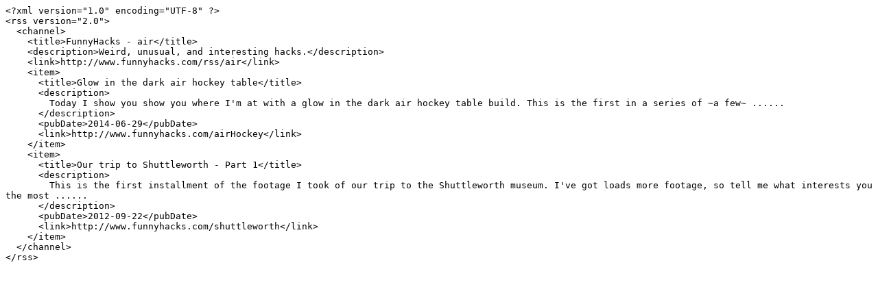

--- FILE ---
content_type: text/rss
request_url: https://www.funnyhacks.com/rss/air.rss
body_size: 803
content:
<?xml version="1.0" encoding="UTF-8" ?>
<rss version="2.0">
  <channel>
    <title>FunnyHacks - air</title>
    <description>Weird, unusual, and interesting hacks.</description>
    <link>http://www.funnyhacks.com/rss/air</link>
    <item>
      <title>Glow in the dark air hockey table</title>
      <description>
        Today I show you show you where I'm at with a glow in the dark air hockey table build. This is the first in a series of ~a few~ ......
      </description>
      <pubDate>2014-06-29</pubDate>
      <link>http://www.funnyhacks.com/airHockey</link>
    </item>
    <item>
      <title>Our trip to Shuttleworth - Part 1</title>
      <description>
        This is the first installment of the footage I took of our trip to the Shuttleworth museum. I've got loads more footage, so tell me what interests you the most ......
      </description>
      <pubDate>2012-09-22</pubDate>
      <link>http://www.funnyhacks.com/shuttleworth</link>
    </item>
  </channel>
</rss>
